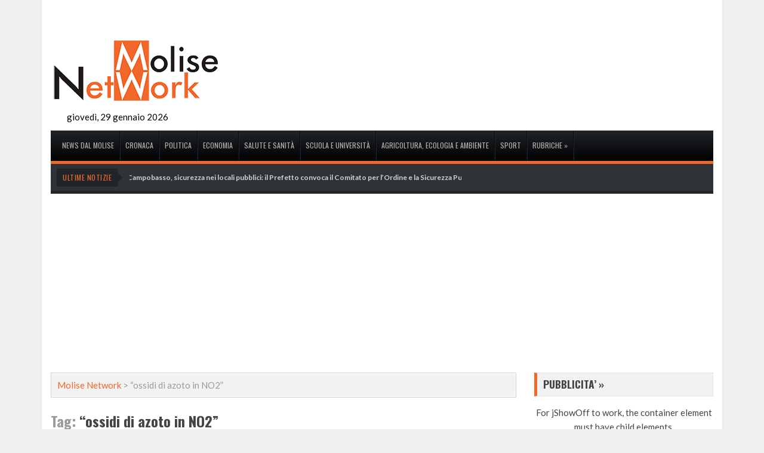

--- FILE ---
content_type: text/html; charset=UTF-8
request_url: https://www.molisenetwork.net/tag/ossidi-di-azoto-in-no2/
body_size: 12562
content:
<!DOCTYPE html>
<!--[if lt IE 7]><html
class="no-js lt-ie9 lt-ie8 lt-ie7" lang=it-IT><![endif]-->
<!--[if IE 7]><html
class="no-js lt-ie9 lt-ie8" lang=it-IT><![endif]-->
<!--[if IE 8]><html
class="no-js lt-ie9" lang=it-IT><![endif]-->
<!--[if gt IE 8]><!--><html
class=no-js lang=it-IT><!--<![endif]--><head><meta
charset="UTF-8"><meta
name="viewport" content="width=device-width, initial-scale=1.0"><link
rel="shortcut icon" href=https://www.molisenetwork.net/wp-content/uploads/2023/05/favicon_apple.png><link
rel=profile href=https://gmpg.org/xfn/11><link
rel=pingback href><style>#wpadminbar #wp-admin-bar-wccp_free_top_button .ab-icon:before{content:"\f160";color:#02CA02;top:3px}#wpadminbar #wp-admin-bar-wccp_free_top_button .ab-icon{transform:rotate(45deg)}</style><meta
name='robots' content='noindex, follow'><style>img:is([sizes="auto" i], [sizes^="auto," i]){contain-intrinsic-size:3000px 1500px}</style><title>Notizie taggate in “ossidi di azoto in NO2” | Molise Network</title><meta
property="og:locale" content="it_IT"><meta
property="og:type" content="article"><meta
property="og:title" content="Notizie taggate in “ossidi di azoto in NO2” | Molise Network"><meta
property="og:url" content="https://www.molisenetwork.net/tag/ossidi-di-azoto-in-no2/"><meta
property="og:site_name" content="Molise Network"> <script type=application/ld+json class=yoast-schema-graph>{"@context":"https://schema.org","@graph":[{"@type":"CollectionPage","@id":"https://www.molisenetwork.net/tag/ossidi-di-azoto-in-no2/","url":"https://www.molisenetwork.net/tag/ossidi-di-azoto-in-no2/","name":"Notizie taggate in “ossidi di azoto in NO2” | Molise Network","isPartOf":{"@id":"https://www.molisenetwork.net/#website"},"primaryImageOfPage":{"@id":"https://www.molisenetwork.net/tag/ossidi-di-azoto-in-no2/#primaryimage"},"image":{"@id":"https://www.molisenetwork.net/tag/ossidi-di-azoto-in-no2/#primaryimage"},"thumbnailUrl":"https://www.molisenetwork.net/wp-content/uploads/2019/08/NOE.jpg","breadcrumb":{"@id":"https://www.molisenetwork.net/tag/ossidi-di-azoto-in-no2/#breadcrumb"},"inLanguage":"it-IT"},{"@type":"ImageObject","inLanguage":"it-IT","@id":"https://www.molisenetwork.net/tag/ossidi-di-azoto-in-no2/#primaryimage","url":"https://www.molisenetwork.net/wp-content/uploads/2019/08/NOE.jpg","contentUrl":"https://www.molisenetwork.net/wp-content/uploads/2019/08/NOE.jpg","width":1200,"height":630},{"@type":"BreadcrumbList","@id":"https://www.molisenetwork.net/tag/ossidi-di-azoto-in-no2/#breadcrumb","itemListElement":[{"@type":"ListItem","position":1,"name":"Home","item":"https://www.molisenetwork.net/"},{"@type":"ListItem","position":2,"name":"“ossidi di azoto in NO2”"}]},{"@type":"WebSite","@id":"https://www.molisenetwork.net/#website","url":"https://www.molisenetwork.net/","name":"Molise Network","description":"Le ultime notizie di cronaca, politica, attualit&agrave; ed economia del Molise","alternateName":"MoliseNetwork.it","potentialAction":[{"@type":"SearchAction","target":{"@type":"EntryPoint","urlTemplate":"https://www.molisenetwork.net/?s={search_term_string}"},"query-input":{"@type":"PropertyValueSpecification","valueRequired":true,"valueName":"search_term_string"}}],"inLanguage":"it-IT"}]}</script> <link
rel=dns-prefetch href=//ws.sharethis.com><link
rel=dns-prefetch href=//www.googletagmanager.com><link
rel=dns-prefetch href=//pagead2.googlesyndication.com><link
rel=alternate type=application/rss+xml title="Molise Network &raquo; Feed" href=https://www.molisenetwork.net/feed/ ><link
rel=alternate type=application/rss+xml title="Molise Network &raquo; “ossidi di azoto in NO2” Feed del tag" href=https://www.molisenetwork.net/tag/ossidi-di-azoto-in-no2/feed/ > <script>/*<![CDATA[*/window._wpemojiSettings={"baseUrl":"https:\/\/s.w.org\/images\/core\/emoji\/16.0.1\/72x72\/","ext":".png","svgUrl":"https:\/\/s.w.org\/images\/core\/emoji\/16.0.1\/svg\/","svgExt":".svg","source":{"concatemoji":"https:\/\/www.molisenetwork.net\/wp-includes\/js\/wp-emoji-release.min.js?ver=6.8.3"}};
/*! This file is auto-generated */
!function(s,n){var o,i,e;function c(e){try{var t={supportTests:e,timestamp:(new Date).valueOf()};sessionStorage.setItem(o,JSON.stringify(t))}catch(e){}}function p(e,t,n){e.clearRect(0,0,e.canvas.width,e.canvas.height),e.fillText(t,0,0);var t=new Uint32Array(e.getImageData(0,0,e.canvas.width,e.canvas.height).data),a=(e.clearRect(0,0,e.canvas.width,e.canvas.height),e.fillText(n,0,0),new Uint32Array(e.getImageData(0,0,e.canvas.width,e.canvas.height).data));return t.every(function(e,t){return e===a[t]})}function u(e,t){e.clearRect(0,0,e.canvas.width,e.canvas.height),e.fillText(t,0,0);for(var n=e.getImageData(16,16,1,1),a=0;a<n.data.length;a++)if(0!==n.data[a])return!1;return!0}function f(e,t,n,a){switch(t){case"flag":return n(e,"\ud83c\udff3\ufe0f\u200d\u26a7\ufe0f","\ud83c\udff3\ufe0f\u200b\u26a7\ufe0f")?!1:!n(e,"\ud83c\udde8\ud83c\uddf6","\ud83c\udde8\u200b\ud83c\uddf6")&&!n(e,"\ud83c\udff4\udb40\udc67\udb40\udc62\udb40\udc65\udb40\udc6e\udb40\udc67\udb40\udc7f","\ud83c\udff4\u200b\udb40\udc67\u200b\udb40\udc62\u200b\udb40\udc65\u200b\udb40\udc6e\u200b\udb40\udc67\u200b\udb40\udc7f");case"emoji":return!a(e,"\ud83e\udedf")}return!1}function g(e,t,n,a){var r="undefined"!=typeof WorkerGlobalScope&&self instanceof WorkerGlobalScope?new OffscreenCanvas(300,150):s.createElement("canvas"),o=r.getContext("2d",{willReadFrequently:!0}),i=(o.textBaseline="top",o.font="600 32px Arial",{});return e.forEach(function(e){i[e]=t(o,e,n,a)}),i}function t(e){var t=s.createElement("script");t.src=e,t.defer=!0,s.head.appendChild(t)}"undefined"!=typeof Promise&&(o="wpEmojiSettingsSupports",i=["flag","emoji"],n.supports={everything:!0,everythingExceptFlag:!0},e=new Promise(function(e){s.addEventListener("DOMContentLoaded",e,{once:!0})}),new Promise(function(t){var n=function(){try{var e=JSON.parse(sessionStorage.getItem(o));if("object"==typeof e&&"number"==typeof e.timestamp&&(new Date).valueOf()<e.timestamp+604800&&"object"==typeof e.supportTests)return e.supportTests}catch(e){}return null}();if(!n){if("undefined"!=typeof Worker&&"undefined"!=typeof OffscreenCanvas&&"undefined"!=typeof URL&&URL.createObjectURL&&"undefined"!=typeof Blob)try{var e="postMessage("+g.toString()+"("+[JSON.stringify(i),f.toString(),p.toString(),u.toString()].join(",")+"));",a=new Blob([e],{type:"text/javascript"}),r=new Worker(URL.createObjectURL(a),{name:"wpTestEmojiSupports"});return void(r.onmessage=function(e){c(n=e.data),r.terminate(),t(n)})}catch(e){}c(n=g(i,f,p,u))}t(n)}).then(function(e){for(var t in e)n.supports[t]=e[t],n.supports.everything=n.supports.everything&&n.supports[t],"flag"!==t&&(n.supports.everythingExceptFlag=n.supports.everythingExceptFlag&&n.supports[t]);n.supports.everythingExceptFlag=n.supports.everythingExceptFlag&&!n.supports.flag,n.DOMReady=!1,n.readyCallback=function(){n.DOMReady=!0}}).then(function(){return e}).then(function(){var e;n.supports.everything||(n.readyCallback(),(e=n.source||{}).concatemoji?t(e.concatemoji):e.wpemoji&&e.twemoji&&(t(e.twemoji),t(e.wpemoji)))}))}((window,document),window._wpemojiSettings);/*]]>*/</script> <link
rel=stylesheet href=https://www.molisenetwork.net/wp-content/cache/minify/e351c.css media=all><style id=wp-emoji-styles-inline-css>img.wp-smiley,img.emoji{display:inline !important;border:none !important;box-shadow:none !important;height:1em !important;width:1em !important;margin:0
0.07em !important;vertical-align:-0.1em !important;background:none !important;padding:0
!important}</style><link
rel=stylesheet href=https://www.molisenetwork.net/wp-content/cache/minify/a5ff7.css media=all><style id=classic-theme-styles-inline-css>/*! This file is auto-generated */
.wp-block-button__link{color:#fff;background-color:#32373c;border-radius:9999px;box-shadow:none;text-decoration:none;padding:calc(.667em + 2px) calc(1.333em + 2px);font-size:1.125em}.wp-block-file__button{background:#32373c;color:#fff;text-decoration:none}</style><style id=global-styles-inline-css>/*<![CDATA[*/:root{--wp--preset--aspect-ratio--square:1;--wp--preset--aspect-ratio--4-3:4/3;--wp--preset--aspect-ratio--3-4:3/4;--wp--preset--aspect-ratio--3-2:3/2;--wp--preset--aspect-ratio--2-3:2/3;--wp--preset--aspect-ratio--16-9:16/9;--wp--preset--aspect-ratio--9-16:9/16;--wp--preset--color--black:#000;--wp--preset--color--cyan-bluish-gray:#abb8c3;--wp--preset--color--white:#fff;--wp--preset--color--pale-pink:#f78da7;--wp--preset--color--vivid-red:#cf2e2e;--wp--preset--color--luminous-vivid-orange:#ff6900;--wp--preset--color--luminous-vivid-amber:#fcb900;--wp--preset--color--light-green-cyan:#7bdcb5;--wp--preset--color--vivid-green-cyan:#00d084;--wp--preset--color--pale-cyan-blue:#8ed1fc;--wp--preset--color--vivid-cyan-blue:#0693e3;--wp--preset--color--vivid-purple:#9b51e0;--wp--preset--gradient--vivid-cyan-blue-to-vivid-purple:linear-gradient(135deg,rgba(6,147,227,1) 0%,rgb(155,81,224) 100%);--wp--preset--gradient--light-green-cyan-to-vivid-green-cyan:linear-gradient(135deg,rgb(122,220,180) 0%,rgb(0,208,130) 100%);--wp--preset--gradient--luminous-vivid-amber-to-luminous-vivid-orange:linear-gradient(135deg,rgba(252,185,0,1) 0%,rgba(255,105,0,1) 100%);--wp--preset--gradient--luminous-vivid-orange-to-vivid-red:linear-gradient(135deg,rgba(255,105,0,1) 0%,rgb(207,46,46) 100%);--wp--preset--gradient--very-light-gray-to-cyan-bluish-gray:linear-gradient(135deg,rgb(238,238,238) 0%,rgb(169,184,195) 100%);--wp--preset--gradient--cool-to-warm-spectrum:linear-gradient(135deg,rgb(74,234,220) 0%,rgb(151,120,209) 20%,rgb(207,42,186) 40%,rgb(238,44,130) 60%,rgb(251,105,98) 80%,rgb(254,248,76) 100%);--wp--preset--gradient--blush-light-purple:linear-gradient(135deg,rgb(255,206,236) 0%,rgb(152,150,240) 100%);--wp--preset--gradient--blush-bordeaux:linear-gradient(135deg,rgb(254,205,165) 0%,rgb(254,45,45) 50%,rgb(107,0,62) 100%);--wp--preset--gradient--luminous-dusk:linear-gradient(135deg,rgb(255,203,112) 0%,rgb(199,81,192) 50%,rgb(65,88,208) 100%);--wp--preset--gradient--pale-ocean:linear-gradient(135deg,rgb(255,245,203) 0%,rgb(182,227,212) 50%,rgb(51,167,181) 100%);--wp--preset--gradient--electric-grass:linear-gradient(135deg,rgb(202,248,128) 0%,rgb(113,206,126) 100%);--wp--preset--gradient--midnight:linear-gradient(135deg,rgb(2,3,129) 0%,rgb(40,116,252) 100%);--wp--preset--font-size--small:13px;--wp--preset--font-size--medium:20px;--wp--preset--font-size--large:36px;--wp--preset--font-size--x-large:42px;--wp--preset--spacing--20:0.44rem;--wp--preset--spacing--30:0.67rem;--wp--preset--spacing--40:1rem;--wp--preset--spacing--50:1.5rem;--wp--preset--spacing--60:2.25rem;--wp--preset--spacing--70:3.38rem;--wp--preset--spacing--80:5.06rem;--wp--preset--shadow--natural:6px 6px 9px rgba(0, 0, 0, 0.2);--wp--preset--shadow--deep:12px 12px 50px rgba(0, 0, 0, 0.4);--wp--preset--shadow--sharp:6px 6px 0px rgba(0, 0, 0, 0.2);--wp--preset--shadow--outlined:6px 6px 0px -3px rgba(255, 255, 255, 1), 6px 6px rgba(0, 0, 0, 1);--wp--preset--shadow--crisp:6px 6px 0px rgba(0, 0, 0, 1)}:where(.is-layout-flex){gap:0.5em}:where(.is-layout-grid){gap:0.5em}body .is-layout-flex{display:flex}.is-layout-flex{flex-wrap:wrap;align-items:center}.is-layout-flex>:is(*,div){margin:0}body .is-layout-grid{display:grid}.is-layout-grid>:is(*,div){margin:0}:where(.wp-block-columns.is-layout-flex){gap:2em}:where(.wp-block-columns.is-layout-grid){gap:2em}:where(.wp-block-post-template.is-layout-flex){gap:1.25em}:where(.wp-block-post-template.is-layout-grid){gap:1.25em}.has-black-color{color:var(--wp--preset--color--black) !important}.has-cyan-bluish-gray-color{color:var(--wp--preset--color--cyan-bluish-gray) !important}.has-white-color{color:var(--wp--preset--color--white) !important}.has-pale-pink-color{color:var(--wp--preset--color--pale-pink) !important}.has-vivid-red-color{color:var(--wp--preset--color--vivid-red) !important}.has-luminous-vivid-orange-color{color:var(--wp--preset--color--luminous-vivid-orange) !important}.has-luminous-vivid-amber-color{color:var(--wp--preset--color--luminous-vivid-amber) !important}.has-light-green-cyan-color{color:var(--wp--preset--color--light-green-cyan) !important}.has-vivid-green-cyan-color{color:var(--wp--preset--color--vivid-green-cyan) !important}.has-pale-cyan-blue-color{color:var(--wp--preset--color--pale-cyan-blue) !important}.has-vivid-cyan-blue-color{color:var(--wp--preset--color--vivid-cyan-blue) !important}.has-vivid-purple-color{color:var(--wp--preset--color--vivid-purple) !important}.has-black-background-color{background-color:var(--wp--preset--color--black) !important}.has-cyan-bluish-gray-background-color{background-color:var(--wp--preset--color--cyan-bluish-gray) !important}.has-white-background-color{background-color:var(--wp--preset--color--white) !important}.has-pale-pink-background-color{background-color:var(--wp--preset--color--pale-pink) !important}.has-vivid-red-background-color{background-color:var(--wp--preset--color--vivid-red) !important}.has-luminous-vivid-orange-background-color{background-color:var(--wp--preset--color--luminous-vivid-orange) !important}.has-luminous-vivid-amber-background-color{background-color:var(--wp--preset--color--luminous-vivid-amber) !important}.has-light-green-cyan-background-color{background-color:var(--wp--preset--color--light-green-cyan) !important}.has-vivid-green-cyan-background-color{background-color:var(--wp--preset--color--vivid-green-cyan) !important}.has-pale-cyan-blue-background-color{background-color:var(--wp--preset--color--pale-cyan-blue) !important}.has-vivid-cyan-blue-background-color{background-color:var(--wp--preset--color--vivid-cyan-blue) !important}.has-vivid-purple-background-color{background-color:var(--wp--preset--color--vivid-purple) !important}.has-black-border-color{border-color:var(--wp--preset--color--black) !important}.has-cyan-bluish-gray-border-color{border-color:var(--wp--preset--color--cyan-bluish-gray) !important}.has-white-border-color{border-color:var(--wp--preset--color--white) !important}.has-pale-pink-border-color{border-color:var(--wp--preset--color--pale-pink) !important}.has-vivid-red-border-color{border-color:var(--wp--preset--color--vivid-red) !important}.has-luminous-vivid-orange-border-color{border-color:var(--wp--preset--color--luminous-vivid-orange) !important}.has-luminous-vivid-amber-border-color{border-color:var(--wp--preset--color--luminous-vivid-amber) !important}.has-light-green-cyan-border-color{border-color:var(--wp--preset--color--light-green-cyan) !important}.has-vivid-green-cyan-border-color{border-color:var(--wp--preset--color--vivid-green-cyan) !important}.has-pale-cyan-blue-border-color{border-color:var(--wp--preset--color--pale-cyan-blue) !important}.has-vivid-cyan-blue-border-color{border-color:var(--wp--preset--color--vivid-cyan-blue) !important}.has-vivid-purple-border-color{border-color:var(--wp--preset--color--vivid-purple) !important}.has-vivid-cyan-blue-to-vivid-purple-gradient-background{background:var(--wp--preset--gradient--vivid-cyan-blue-to-vivid-purple) !important}.has-light-green-cyan-to-vivid-green-cyan-gradient-background{background:var(--wp--preset--gradient--light-green-cyan-to-vivid-green-cyan) !important}.has-luminous-vivid-amber-to-luminous-vivid-orange-gradient-background{background:var(--wp--preset--gradient--luminous-vivid-amber-to-luminous-vivid-orange) !important}.has-luminous-vivid-orange-to-vivid-red-gradient-background{background:var(--wp--preset--gradient--luminous-vivid-orange-to-vivid-red) !important}.has-very-light-gray-to-cyan-bluish-gray-gradient-background{background:var(--wp--preset--gradient--very-light-gray-to-cyan-bluish-gray) !important}.has-cool-to-warm-spectrum-gradient-background{background:var(--wp--preset--gradient--cool-to-warm-spectrum) !important}.has-blush-light-purple-gradient-background{background:var(--wp--preset--gradient--blush-light-purple) !important}.has-blush-bordeaux-gradient-background{background:var(--wp--preset--gradient--blush-bordeaux) !important}.has-luminous-dusk-gradient-background{background:var(--wp--preset--gradient--luminous-dusk) !important}.has-pale-ocean-gradient-background{background:var(--wp--preset--gradient--pale-ocean) !important}.has-electric-grass-gradient-background{background:var(--wp--preset--gradient--electric-grass) !important}.has-midnight-gradient-background{background:var(--wp--preset--gradient--midnight) !important}.has-small-font-size{font-size:var(--wp--preset--font-size--small) !important}.has-medium-font-size{font-size:var(--wp--preset--font-size--medium) !important}.has-large-font-size{font-size:var(--wp--preset--font-size--large) !important}.has-x-large-font-size{font-size:var(--wp--preset--font-size--x-large) !important}:where(.wp-block-post-template.is-layout-flex){gap:1.25em}:where(.wp-block-post-template.is-layout-grid){gap:1.25em}:where(.wp-block-columns.is-layout-flex){gap:2em}:where(.wp-block-columns.is-layout-grid){gap:2em}:root :where(.wp-block-pullquote){font-size:1.5em;line-height:1.6}/*]]>*/</style><link
rel=stylesheet id=akp-dynamic-css-css href='https://www.molisenetwork.net/wp-admin/admin-ajax.php?action=akp_dynamic_css&#038;ver=6.8.3' type=text/css media=all><link
rel=stylesheet href=https://www.molisenetwork.net/wp-content/cache/minify/38a27.css media=all><style id=tptn-style-left-thumbs-inline-css>.tptn-left-thumbs
a{width:150px;height:150px;text-decoration:none}.tptn-left-thumbs
img{width:150px;max-height:150px;margin:auto}.tptn-left-thumbs
.tptn_title{width:100%}</style><link
rel=stylesheet href=https://www.molisenetwork.net/wp-content/cache/minify/9b3f2.css media=all><link
rel=stylesheet id=dynamic-style-css href='https://www.molisenetwork.net/wp-admin/admin-ajax.php?action=presto-custom-styles&#038;ver=6.8.3' type=text/css media=all><link
rel=stylesheet href=https://www.molisenetwork.net/wp-content/cache/minify/c98f8.css media=all> <script src=https://www.molisenetwork.net/wp-content/cache/minify/07cd2.js></script> <script id=adkingpro-js-js-extra>var AkpAjax={"ajaxurl":"https:\/\/www.molisenetwork.net\/wp-admin\/admin-ajax.php","ajaxnonce":"47ef3250ed"};</script> <script src=https://www.molisenetwork.net/wp-content/cache/minify/6af36.js></script> <script id=st_insights_js src="https://ws.sharethis.com/button/st_insights.js?publisher=eba0f3ba-f9ab-408c-bc68-c28af5afe749&amp;product=feather&amp;ver=1763362463" id=feather-sharethis-js></script> <link
rel=https://api.w.org/ href=https://www.molisenetwork.net/wp-json/ ><link
rel=alternate title=JSON type=application/json href=https://www.molisenetwork.net/wp-json/wp/v2/tags/30267><meta
name="generator" content="WordPress 6.8.3"><style>.adkingprobanner.rollover{position:relative}.adkingprobanner.rollover
.akp_rollover_image{position:absolute;top:0;left:0;z-index:1}.adkingprobanner.rollover
.akp_rollover_image.over{z-index:0}.adkingprobanner.rollover:hover
.akp_rollover_image.over{z-index:2}</style><meta
name="generator" content="Site Kit by Google 1.170.0"><script id=wpcp_disable_selection>var image_save_msg='You are not allowed to save images!';var no_menu_msg='Context Menu disabled!';var smessage="";function disableEnterKey(e)
{var elemtype=e.target.tagName;elemtype=elemtype.toUpperCase();if(elemtype=="TEXT"||elemtype=="TEXTAREA"||elemtype=="INPUT"||elemtype=="PASSWORD"||elemtype=="SELECT"||elemtype=="OPTION"||elemtype=="EMBED")
{elemtype='TEXT';}
if(e.ctrlKey){var key;if(window.event)
key=window.event.keyCode;else
key=e.which;if(elemtype!='TEXT'&&(key==97||key==65||key==67||key==99||key==88||key==120||key==26||key==85||key==86||key==83||key==43||key==73))
{if(wccp_free_iscontenteditable(e))return true;show_wpcp_message('You are not allowed to copy content or view source');return false;}else
return true;}}
function wccp_free_iscontenteditable(e)
{var e=e||window.event;var target=e.target||e.srcElement;var elemtype=e.target.nodeName;elemtype=elemtype.toUpperCase();var iscontenteditable="false";if(typeof target.getAttribute!="undefined")iscontenteditable=target.getAttribute("contenteditable");var iscontenteditable2=false;if(typeof target.isContentEditable!="undefined")iscontenteditable2=target.isContentEditable;if(target.parentElement.isContentEditable)iscontenteditable2=true;if(iscontenteditable=="true"||iscontenteditable2==true)
{if(typeof target.style!="undefined")target.style.cursor="text";return true;}}
function disable_copy(e)
{var e=e||window.event;var elemtype=e.target.tagName;elemtype=elemtype.toUpperCase();if(elemtype=="TEXT"||elemtype=="TEXTAREA"||elemtype=="INPUT"||elemtype=="PASSWORD"||elemtype=="SELECT"||elemtype=="OPTION"||elemtype=="EMBED")
{elemtype='TEXT';}
if(wccp_free_iscontenteditable(e))return true;var isSafari=/Safari/.test(navigator.userAgent)&&/Apple Computer/.test(navigator.vendor);var checker_IMG='';if(elemtype=="IMG"&&checker_IMG=='checked'&&e.detail>=2){show_wpcp_message(alertMsg_IMG);return false;}
if(elemtype!="TEXT")
{if(smessage!==""&&e.detail==2)
show_wpcp_message(smessage);if(isSafari)
return true;else
return false;}}
function disable_copy_ie()
{var e=e||window.event;var elemtype=window.event.srcElement.nodeName;elemtype=elemtype.toUpperCase();if(wccp_free_iscontenteditable(e))return true;if(elemtype=="IMG"){show_wpcp_message(alertMsg_IMG);return false;}
if(elemtype!="TEXT"&&elemtype!="TEXTAREA"&&elemtype!="INPUT"&&elemtype!="PASSWORD"&&elemtype!="SELECT"&&elemtype!="OPTION"&&elemtype!="EMBED")
{return false;}}
function reEnable()
{return true;}
document.onkeydown=disableEnterKey;document.onselectstart=disable_copy_ie;if(navigator.userAgent.indexOf('MSIE')==-1)
{document.onmousedown=disable_copy;document.onclick=reEnable;}
function disableSelection(target)
{if(typeof target.onselectstart!="undefined")
target.onselectstart=disable_copy_ie;else if(typeof target.style.MozUserSelect!="undefined")
{target.style.MozUserSelect="none";}
else
target.onmousedown=function(){return false}
target.style.cursor="default";}
window.onload=function(){disableSelection(document.body);};var onlongtouch;var timer;var touchduration=1000;var elemtype="";function touchstart(e){var e=e||window.event;var target=e.target||e.srcElement;elemtype=window.event.srcElement.nodeName;elemtype=elemtype.toUpperCase();if(!wccp_pro_is_passive())e.preventDefault();if(!timer){timer=setTimeout(onlongtouch,touchduration);}}
function touchend(){if(timer){clearTimeout(timer);timer=null;}
onlongtouch();}
onlongtouch=function(e){if(elemtype!="TEXT"&&elemtype!="TEXTAREA"&&elemtype!="INPUT"&&elemtype!="PASSWORD"&&elemtype!="SELECT"&&elemtype!="EMBED"&&elemtype!="OPTION")
{if(window.getSelection){if(window.getSelection().empty){window.getSelection().empty();}else if(window.getSelection().removeAllRanges){window.getSelection().removeAllRanges();}}else if(document.selection){document.selection.empty();}
return false;}};document.addEventListener("DOMContentLoaded",function(event){window.addEventListener("touchstart",touchstart,false);window.addEventListener("touchend",touchend,false);});function wccp_pro_is_passive(){var cold=false,hike=function(){};try{const object1={};var aid=Object.defineProperty(object1,'passive',{get(){cold=true}});window.addEventListener('test',hike,aid);window.removeEventListener('test',hike,aid);}catch(e){}
return cold;}</script> <script id=wpcp_disable_Right_Click>document.ondragstart=function(){return false;}
function nocontext(e){return false;}
document.oncontextmenu=nocontext;</script> <style>.unselectable{-moz-user-select:none;-webkit-user-select:none;cursor:default}html{-webkit-touch-callout:none;-webkit-user-select:none;-khtml-user-select:none;-moz-user-select:none;-ms-user-select:none;user-select:none;-webkit-tap-highlight-color:rgba(0,0,0,0)}</style> <script id=wpcp_css_disable_selection>var e=document.getElementsByTagName('body')[0];if(e)
{e.setAttribute('unselectable',"on");}</script> <meta
name="google-adsense-platform-account" content="ca-host-pub-2644536267352236"><meta
name="google-adsense-platform-domain" content="sitekit.withgoogle.com">
<style>.amp-wp-article-content .synved-social-container{float:left !important;width:100% !important}</style> <script async=async src="https://pagead2.googlesyndication.com/pagead/js/adsbygoogle.js?client=ca-pub-6682984036263394&amp;host=ca-host-pub-2644536267352236" crossorigin=anonymous></script> <style>/*<![CDATA[*/.synved-social-resolution-single{display:inline-block}.synved-social-resolution-normal{display:inline-block}.synved-social-resolution-hidef{display:none}@media only screen and (min--moz-device-pixel-ratio: 2),
only screen and (-o-min-device-pixel-ratio: 2/1),
only screen and (-webkit-min-device-pixel-ratio: 2),
only screen and (min-device-pixel-ratio: 2),
only screen and (min-resolution: 2dppx),
only screen and (min-resolution: 192dpi){.synved-social-resolution-normal{display:none}.synved-social-resolution-hidef{display:inline-block}}/*]]>*/</style><!--[if lt IE 9]> <script src=https://html5shiv.googlecode.com/svn/trunk/html5.js></script> <script src=https://www.molisenetwork.net/wp-content/themes/presto/assets/js/respond.min.js></script> <![endif]--> <script>jQuery(document).ready(function(){setTimeout(function(){window.location.reload(1);},180000);});</script> </head><body
class="archive tag tag-ossidi-di-azoto-in-no2 tag-30267 wp-theme-presto unselectable"><div
class="site-wrap layout-1"><div
class="container site-container"><header
class=site-header><div
class="top-bar row" style=display:none><div
class="twelve columns"><div
class="top-search fr"><form
class=search-form method=get action=https://www.molisenetwork.net/ >
<input
class=top-search-input name=s placeholder="Digita e premi Invio" type=text></form></div></div></div><div
class="main-header row"><div
class="twelve columns"><div
class="logo fl logo_custom ">
<a
href=https://www.molisenetwork.net/ ><img
src=https://www.molisenetwork.net/wp-content/uploads/2014/01/Logo.png alt="Molise Network"></a>
<br><div
class="datetime fr" style>
giovedì, 29 gennaio 2026</div></div><div
class="header-ads fr"></div></div></div><div
class=row><div
class="twelve columns"><nav
class=main-navigation><ul
id=menu-primary-menu class=main-menu><li
id=menu-item-358 class="menu-item menu-item-type-taxonomy menu-item-object-category menu-item-358"><a
href=https://www.molisenetwork.net/category/news-dal-molise/ >News dal Molise</a></li>
<li
id=menu-item-205 class="menu-item menu-item-type-taxonomy menu-item-object-category menu-item-205"><a
href=https://www.molisenetwork.net/category/cronaca/ >Cronaca</a></li>
<li
id=menu-item-207 class="menu-item menu-item-type-taxonomy menu-item-object-category menu-item-207"><a
href=https://www.molisenetwork.net/category/politica/ >Politica</a></li>
<li
id=menu-item-206 class="menu-item menu-item-type-taxonomy menu-item-object-category menu-item-206"><a
href=https://www.molisenetwork.net/category/economia/ >Economia</a></li>
<li
id=menu-item-187 class="menu-item menu-item-type-taxonomy menu-item-object-category menu-item-187"><a
href=https://www.molisenetwork.net/category/medicina-salute-e-beneseere/ >Salute e Sanità</a></li>
<li
id=menu-item-190 class="menu-item menu-item-type-taxonomy menu-item-object-category menu-item-190"><a
href=https://www.molisenetwork.net/category/scuola-e-universita/ >Scuola e Università</a></li>
<li
id=menu-item-258509 class="menu-item menu-item-type-taxonomy menu-item-object-category menu-item-258509"><a
href=https://www.molisenetwork.net/category/ecologia-e-ambiente/ >Agricoltura, Ecologia e Ambiente</a></li>
<li
id=menu-item-239 class="menu-item menu-item-type-taxonomy menu-item-object-category menu-item-239"><a
href=https://www.molisenetwork.net/category/sport/ >Sport</a></li>
<li
id=menu-item-257254 class="menu-item menu-item-type-custom menu-item-object-custom menu-item-has-children menu-item-257254"><a
href=#>Rubriche</a><ul
class=sub-menu>
<li
id=menu-item-182 class="menu-item menu-item-type-taxonomy menu-item-object-category menu-item-182"><a
href=https://www.molisenetwork.net/category/cinema-e-spettacolo/ >Cinema e Spettacolo</a></li>
<li
id=menu-item-186 class="menu-item menu-item-type-taxonomy menu-item-object-category menu-item-186"><a
href=https://www.molisenetwork.net/category/eventi-e-manifestazioni/ >Eventi e Manifestazioni</a></li>
<li
id=menu-item-184 class="menu-item menu-item-type-taxonomy menu-item-object-category menu-item-184"><a
href=https://www.molisenetwork.net/category/ecologia-e-ambiente/ >Agricoltura, Ecologia e Ambiente</a></li>
<li
id=menu-item-180 class="menu-item menu-item-type-taxonomy menu-item-object-category menu-item-180"><a
href=https://www.molisenetwork.net/category/arte-e-cultura/ >Arte e Cultura</a></li>
<li
id=menu-item-240 class="menu-item menu-item-type-taxonomy menu-item-object-category menu-item-240"><a
href=https://www.molisenetwork.net/category/musica/ >Musica</a></li>
<li
id=menu-item-189 class="menu-item menu-item-type-taxonomy menu-item-object-category menu-item-189"><a
href=https://www.molisenetwork.net/category/scienza-e-tecnologia/ >Scienza e Tecnologia</a></li>
<li
id=menu-item-183 class="menu-item menu-item-type-taxonomy menu-item-object-category menu-item-183"><a
href=https://www.molisenetwork.net/category/costume-e-societa/ >Costume e Società</a></li></ul>
</li></ul><div
class=main-menu-mobile><div
class="placeholder-menu cf">
<span
class=icon-menu></span>
<span
class=placeholder-text>Scegli una Categoria</span>
<span
class="icon-arrow-combo mobile-menu-button"></span></div><ul
id=menu-primary-menu-1 class=main-mobile-menu><li
class="menu-item menu-item-type-taxonomy menu-item-object-category menu-item-358"><a
href=https://www.molisenetwork.net/category/news-dal-molise/ >News dal Molise</a></li>
<li
class="menu-item menu-item-type-taxonomy menu-item-object-category menu-item-205"><a
href=https://www.molisenetwork.net/category/cronaca/ >Cronaca</a></li>
<li
class="menu-item menu-item-type-taxonomy menu-item-object-category menu-item-207"><a
href=https://www.molisenetwork.net/category/politica/ >Politica</a></li>
<li
class="menu-item menu-item-type-taxonomy menu-item-object-category menu-item-206"><a
href=https://www.molisenetwork.net/category/economia/ >Economia</a></li>
<li
class="menu-item menu-item-type-taxonomy menu-item-object-category menu-item-187"><a
href=https://www.molisenetwork.net/category/medicina-salute-e-beneseere/ >Salute e Sanità</a></li>
<li
class="menu-item menu-item-type-taxonomy menu-item-object-category menu-item-190"><a
href=https://www.molisenetwork.net/category/scuola-e-universita/ >Scuola e Università</a></li>
<li
class="menu-item menu-item-type-taxonomy menu-item-object-category menu-item-258509"><a
href=https://www.molisenetwork.net/category/ecologia-e-ambiente/ >Agricoltura, Ecologia e Ambiente</a></li>
<li
class="menu-item menu-item-type-taxonomy menu-item-object-category menu-item-239"><a
href=https://www.molisenetwork.net/category/sport/ >Sport</a></li>
<li
class="menu-item menu-item-type-custom menu-item-object-custom menu-item-has-children menu-item-257254"><a
href=#>Rubriche</a><ul
class=sub-menu>
<li
class="menu-item menu-item-type-taxonomy menu-item-object-category menu-item-182"><a
href=https://www.molisenetwork.net/category/cinema-e-spettacolo/ >Cinema e Spettacolo</a></li>
<li
class="menu-item menu-item-type-taxonomy menu-item-object-category menu-item-186"><a
href=https://www.molisenetwork.net/category/eventi-e-manifestazioni/ >Eventi e Manifestazioni</a></li>
<li
class="menu-item menu-item-type-taxonomy menu-item-object-category menu-item-184"><a
href=https://www.molisenetwork.net/category/ecologia-e-ambiente/ >Agricoltura, Ecologia e Ambiente</a></li>
<li
class="menu-item menu-item-type-taxonomy menu-item-object-category menu-item-180"><a
href=https://www.molisenetwork.net/category/arte-e-cultura/ >Arte e Cultura</a></li>
<li
class="menu-item menu-item-type-taxonomy menu-item-object-category menu-item-240"><a
href=https://www.molisenetwork.net/category/musica/ >Musica</a></li>
<li
class="menu-item menu-item-type-taxonomy menu-item-object-category menu-item-189"><a
href=https://www.molisenetwork.net/category/scienza-e-tecnologia/ >Scienza e Tecnologia</a></li>
<li
class="menu-item menu-item-type-taxonomy menu-item-object-category menu-item-183"><a
href=https://www.molisenetwork.net/category/costume-e-societa/ >Costume e Società</a></li></ul>
</li></ul></div></nav><div
class=bottom-nav><div
class="newsticker fl"><div
class=newsticker-heading><h3>Ultime notizie</h3>
<span
class=newsticker-pad></span></div><div
class=newsticker-content><ul
id=newsticker-1>
<li><a
href=https://www.molisenetwork.net/2026/01/28/sicurezza-locali-prefetto-campobasso-comitato-per-lordine-e-la-sicurezza-pubblica/ >Campobasso, sicurezza nei locali pubblici: il Prefetto convoca il Comitato per l’Ordine e la Sicurezza Pubblica</a> </li><li><a
href=https://www.molisenetwork.net/2026/01/28/asrem-servizi-sanitari-servizi-amministrativi/ >Svolta in Asrem, ridisegnata l&#8217;architettura dei servizi sanitari e amministrativi</a> </li><li><a
href=https://www.molisenetwork.net/2026/01/28/marito-violento-arrestato/ >Chiama il 112 e denuncia il marito, i Carabinieri arrestano un 40enne</a> </li><li><a
href=https://www.molisenetwork.net/2026/01/28/venafro-parco-dellolivo-asp-zaccagnino/ >Venafro, tutela e valorizzazione del paesaggio olivicolo: parte un nuovo progetto condiviso</a> </li><li><a
href=https://www.molisenetwork.net/2026/01/28/furto-auto-ladro-fuga-carabinieri/ >Furto d’auto nella notte, ladro in fuga a piedi: Carabinieri recuperano veicolo rubato</a> </li><li><a
href=https://www.molisenetwork.net/2026/01/28/gonzaga-campobasso/ >I Gonzaga signori di Campobasso, la città riscopre un capitolo centrale della propria storia rinascimentale</a> </li><li><a
href=https://www.molisenetwork.net/2026/01/28/trasporto-pubblico-locale-molise-mozione-primiani/ >Regione, trasporto pubblico locale: mozione di Primiani (M5s) &#8220;Stop per chi non paga i lavoratori&#8221;</a> </li><li><a
href=https://www.molisenetwork.net/2026/01/28/bocce-trofeo-cristiano-paparella-risultati/ >Bocce, sport ed emozione: il trofeo Cristiano Paparella nel segno del ricordo e della partecipazione. I risultati</a> </li><li><a
href=https://www.molisenetwork.net/2026/01/28/isernia-san-valentino-mina-auditorium/ >Isernia, un San Valentino in musica: tributo a Mina all’Auditorium</a> </li><li><a
href=https://www.molisenetwork.net/2026/01/27/violino-della-shoah-isernia-giorno-della-memoria/ >Il “Violino della Shoah” commuove Isernia: musica e memoria per il Giorno della Memoria</a> </li></ul> <script>jQuery(document).ready(function(){var newsticker=jQuery("#newsticker-1");jQuery(document).ready(function(){var newsticker=jQuery("#newsticker-1");jQuery("#newsticker-1").carouFredSel({scroll:{duration:0.15}});});});</script> </div></div><div
class="social-links fr"><ul></ul></div></div></div></div></header><div
class="site-top-content row"><div
class="twelve columns"></div></div><div
class="site-main row"><div
class="twelve columns"><div
class=site-main-wrap><div
class=primary-content><div
class=primary-content-wrap><div
class=breadcrumb><a
title="Vai a Molise Network." href=https://www.molisenetwork.net class=home>Molise Network</a> &gt; <span
property=itemListElement typeof=ListItem><span
property=name class="archive taxonomy post_tag current-item">“ossidi di azoto in NO2”</span><meta
property="url" content="https://www.molisenetwork.net/tag/ossidi-di-azoto-in-no2/"><meta
property="position" content="2"></span></div><div
class="widget widget-blog widget-archive"><div
class=archive-title><h3>
Tag: <span>“ossidi di azoto in NO2”</span></h3><div
class=taxonomy-description></div></div><div
class=blog-list><div
class=row><div
class="twelve columns"><article
class="blog-post-item post-hover-animate cf post-145723 post type-post status-publish format-standard has-post-thumbnail hentry category-ecologia-e-ambiente category-cronaca category-news category-news-dal-molise tag-ossidi-di-azoto-in-no2 tag-azienda tag-denunciato-gestore tag-emissioni tag-inquinamento tag-oltre-il-limite-consentito tag-prodotti-chimici"><div
class="post-thumbnail fl">
<a
href=https://www.molisenetwork.net/2019/08/06/inquinamento-prodotti-chimici-emissioni-di-ossidi-di-azoto-in-no2-in-atmosfera-oltre-il-limite-consentito-denunciato-gestore-di-azienda/ ><img
src=https://www.molisenetwork.net/wp-content/uploads/2019/08/NOE-250x160.jpg alt class></a><div
class=post-thumb-meta><div
class=fl>
<time
class=postmeta-date datetime=2019-08-06>Ago 6, 2019</time></div><div
class="fr a">
<span
class="postmeta-view c"><i
class=icon-eye></i> 921</span></div></div></div><div
class=post-detail><div
class="postmeta mb-5">
Di <a
href=https://www.molisenetwork.net/author/direttore/ title="Articoli scritti da Aldo Ciaramella" rel=author>Aldo Ciaramella</a></div><h2 class="post-title"><a
href=https://www.molisenetwork.net/2019/08/06/inquinamento-prodotti-chimici-emissioni-di-ossidi-di-azoto-in-no2-in-atmosfera-oltre-il-limite-consentito-denunciato-gestore-di-azienda/ >INQUINAMENTO &#8211; Prodotti chimici, emissioni di “ossidi di azoto in NO2” in atmosfera oltre il limite consentito: denunciato gestore di azienda</a></h2><div
class=post-excerpt>
CAMPOCHIARO &#8211; Il Noe denuncia azienda per emissioni in atmosfera di sostanze oltre il limite consentito. I Carabinieri del Noe hanno denunciato all’Autorità Giudiziaria per inosservanza delle prescrizioni contenute in Autorizzazione&hellip;</div></div></article></div></div></div></div></div></div><div
class=primary-sidebar><div
id=text-71 class="widget widget_text"><div
class=widget-title><h3>PUBBLICITA&#8217; &raquo;</h3></div><div
class=textwidget></div></div><div
class=adkingprocontainer id=akp_slideshow77386></div><script>jQuery('#akp_slideshow77386').jshowoff({speed:5000,changeSpeed:600,effect:'none',links:false,controls:false});</script><div
class=adkingprocontainer id=akp_slideshow89348><div
class='adkingprobanner box_300x250 akpbanner banner304625' style='width: px; height: px;'><a
href='https://qrco.de/assicurazioni-siravo?trackSharing=1' target=_blank rel=nofollow data-id=304625 data-ga='{"campaign":"assicurazioni Siravo","banner":"assicurazioni Siravo","implemented":"universal","imp_action":"Impression","click_action":"Click"}'><img
src=https://www.molisenetwork.net/wp-content/uploads/2025/06/assicurazioni-siravo-venafro.jpeg style='max-width: px; max-height: px;' alt='assicurazioni Siravo'></a></div><div
class='adkingprobanner box_300x250 akpbanner banner284010' style='width: px; height: px;'><a
href=https://www.colacem.com/it/it target=_blank rel=nofollow data-id=284010 data-ga='{"campaign":"Colacem Sesto Campano","banner":"Colacem Sesto Campano","implemented":"universal","imp_action":"Impression","click_action":"Click"}'><img
src=https://www.molisenetwork.net/wp-content/uploads/2024/06/Colacem-Sesto-Campano-1.jpg style='max-width: px; max-height: px;' alt='Colacem Sesto Campano'></a></div></div><script>jQuery('#akp_slideshow89348').jshowoff({speed:5000,changeSpeed:600,effect:'none',links:false,controls:false});</script><div
id=text-62 class="widget widget_text"><div
class=widget-title><h3>resta aggiornato &raquo;</h3></div><div
class=textwidget></div></div><div
class=adkingprocontainer id=akp_slideshow43038><div
class='adkingprobanner whatsapp akpbanner banner124375' style='width: px; height: px;'><a
href=https://www.molisenetwork.net/resta-aggiornato/ target=_blank rel=nofollow data-id=124375 data-ga='{"campaign":"WhatsApp Molise Network","banner":"WhatsApp Molise Network","implemented":"universal","imp_action":"Impression","click_action":"Click"}'><img
src=https://www.molisenetwork.net/wp-content/uploads/2018/12/Wapp-Molise-Network.jpg style='max-width: px; max-height: px;' alt='WhatsApp Molise Network'></a></div></div><script>jQuery('#akp_slideshow43038').jshowoff({speed:5000,changeSpeed:600,effect:'none',links:false,controls:false});</script><div
id=synved_social_follow-3 class="widget widget_synved_social_follow"><div
class=widget-title><h3>seguici &raquo;</h3></div><div><a
class="synved-social-button synved-social-button-follow synved-social-size-64 synved-social-resolution-single synved-social-provider-facebook nolightbox" data-provider=facebook target=_blank rel=nofollow title="Follow us on Facebook" href=https://www.facebook.com/pages/Molise-Network/253139608183883 style="font-size: 0px;width:64px;height:64px;margin:0;margin-bottom:5px;margin-right:5px"><img
alt=Facebook title="Follow us on Facebook" class="synved-share-image synved-social-image synved-social-image-follow" width=64 height=64 style="display: inline;width:64px;height:64px;margin: 0;padding: 0;border: none;box-shadow: none" src=https://www.molisenetwork.net/wp-content/plugins/social-media-feather/synved-social/image/social/regular/128x128/facebook.png></a><a
class="synved-social-button synved-social-button-follow synved-social-size-64 synved-social-resolution-single synved-social-provider-twitter nolightbox" data-provider=twitter target=_blank rel=nofollow title="Follow us on Twitter" href=https://twitter.com/Molisenetwork style="font-size: 0px;width:64px;height:64px;margin:0;margin-bottom:5px;margin-right:5px"><img
alt=twitter title="Follow us on Twitter" class="synved-share-image synved-social-image synved-social-image-follow" width=64 height=64 style="display: inline;width:64px;height:64px;margin: 0;padding: 0;border: none;box-shadow: none" src=https://www.molisenetwork.net/wp-content/plugins/social-media-feather/synved-social/image/social/regular/128x128/twitter.png></a><a
class="synved-social-button synved-social-button-follow synved-social-size-64 synved-social-resolution-single synved-social-provider-youtube nolightbox" data-provider=youtube target=_blank rel=nofollow title="Find us on YouTube" href=https://www.youtube.com/channel/UCwBVKtGX2VbFtMKJ1JJtDhQ style="font-size: 0px;width:64px;height:64px;margin:0;margin-bottom:5px;margin-right:5px"><img
alt=youtube title="Find us on YouTube" class="synved-share-image synved-social-image synved-social-image-follow" width=64 height=64 style="display: inline;width:64px;height:64px;margin: 0;padding: 0;border: none;box-shadow: none" src=https://www.molisenetwork.net/wp-content/plugins/social-media-feather/synved-social/image/social/regular/128x128/youtube.png></a><a
class="synved-social-button synved-social-button-follow synved-social-size-64 synved-social-resolution-single synved-social-provider-instagram nolightbox" data-provider=instagram target=_blank rel=nofollow title="Check out our instagram feed" href=https://www.instagram.com/molise_network/ style="font-size: 0px;width:64px;height:64px;margin:0;margin-bottom:5px"><img
alt=instagram title="Check out our instagram feed" class="synved-share-image synved-social-image synved-social-image-follow" width=64 height=64 style="display: inline;width:64px;height:64px;margin: 0;padding: 0;border: none;box-shadow: none" src=https://www.molisenetwork.net/wp-content/plugins/social-media-feather/synved-social/image/social/regular/128x128/instagram.png></a></div></div></div></div></div></div><div
class="site-bottom-content row"><div
class="twelve columns" id=bottom_content_sidebar><div
id=text-66 class="widget widget_text"><div
class=widget-title><h3>aziende in molise &raquo;</h3></div><div
class=textwidget></div></div><div
class=adkingprocontainer id=akp_slideshow12503><div
class='adkingprobanner aziende-in-molise akpbanner banner184634' style='width: px; height: px;'><a
href=https://www.facebook.com/powerlepore1 target=_blank rel=nofollow data-id=184634 data-ga='{"campaign":"","banner":"","implemented":"universal","imp_action":"Impression","click_action":"Click"}'><img
src=https://www.molisenetwork.net/wp-content/uploads/2020/11/domenico-lepore-turbo-diesel-vector.jpg style='max-width: px; max-height: px;' alt></a></div><div
class='adkingprobanner aziende-in-molise akpbanner banner260973' style='width: px; height: px;'><a
href=https://www.facebook.com/andrea.quattrocchi.5496/ target=_blank rel=nofollow data-id=260973 data-ga='{"campaign":"Edilnuova Pozzilli","banner":"Edilnuova Pozzilli","implemented":"universal","imp_action":"Impression","click_action":"Click"}'><img
src=https://www.molisenetwork.net/wp-content/uploads/2023/06/MATERIALE-DA-COSTRUZIONE-EDILNUOVA-POZZILLI.jpg style='max-width: px; max-height: px;' alt='Edilnuova Pozzilli'></a></div><div
class='adkingprobanner aziende-in-molise akpbanner banner269226' style='width: px; height: px;'><a
href=https://www.facebook.com/roberto.iannarelli.3 target=_blank rel=nofollow data-id=269226 data-ga='{"campaign":"Agrifer Pozzilli","banner":"Agrifer Pozzilli","implemented":"universal","imp_action":"Impression","click_action":"Click"}'><img
src=https://www.molisenetwork.net/wp-content/uploads/2023/10/Agrifer-Pozzilli-scaled-e1705602464378.jpg style='max-width: px; max-height: px;' alt='Agrifer Pozzilli'></a></div><div
class='adkingprobanner aziende-in-molise akpbanner banner184633' style='width: px; height: px;'><a
href=https://www.facebook.com/bar.ilcentrale.5 target=_blank rel=nofollow data-id=184633 data-ga='{"campaign":"Bar il Centrale Venafro","banner":"Bar il Centrale Venafro","implemented":"universal","imp_action":"Impression","click_action":"Click"}'><img
src=https://www.molisenetwork.net/wp-content/uploads/2020/11/Bar-Venafro-il-Centrale.jpg style='max-width: px; max-height: px;' alt='Bar il Centrale Venafro'></a></div></div><script>jQuery('#akp_slideshow12503').jshowoff({speed:5000,changeSpeed:600,effect:'none',links:false,controls:false});</script> </div></div><footer
class=site-footer><div
class=footer-widget-area><div
class=row><div
class="three columns footer-widget-area-1"></div><div
class="three columns footer-widget-area-2"></div><div
class="three columns footer-widget-area-3"></div><div
class="three columns footer-widget-area-4"></div></div></div><div
class=footer-copyright><div
class=row><div
class="twelve columns"><div
class=fl>Copyright © Molise Network. All rights reserved.</div><div
class=fr><a
href=# class="back-to-top icon-up-open"></a></div><div
class="fr credits"></div></div></div></div></footer></div></div> <script type=speculationrules>{"prefetch":[{"source":"document","where":{"and":[{"href_matches":"\/*"},{"not":{"href_matches":["\/wp-*.php","\/wp-admin\/*","\/wp-content\/uploads\/*","\/wp-content\/*","\/wp-content\/plugins\/*","\/wp-content\/themes\/presto\/*","\/*\\?(.+)"]}},{"not":{"selector_matches":"a[rel~=\"nofollow\"]"}},{"not":{"selector_matches":".no-prefetch, .no-prefetch a"}}]},"eagerness":"conservative"}]}</script> <div
id=wpcp-error-message class="msgmsg-box-wpcp hideme"><span>error: </span></div> <script>var timeout_result;function show_wpcp_message(smessage)
{if(smessage!=="")
{var smessage_text='<span>Alert: </span>'+smessage;document.getElementById("wpcp-error-message").innerHTML=smessage_text;document.getElementById("wpcp-error-message").className="msgmsg-box-wpcp warning-wpcp showme";clearTimeout(timeout_result);timeout_result=setTimeout(hide_message,3000);}}
function hide_message()
{document.getElementById("wpcp-error-message").className="msgmsg-box-wpcp warning-wpcp hideme";}</script> <style>@media
print{body
*{display:none !important}body:after{content:"You are not allowed to print preview this page, Thank you"}}</style><style>#wpcp-error-message{direction:ltr;text-align:center;transition:opacity 900ms ease 0s;z-index:99999999}.hideme{opacity:0;visibility:hidden}.showme{opacity:1;visibility:visible}.msgmsg-box-wpcp{border:1px
solid #f5aca6;border-radius:10px;color:#555;font-family:Tahoma;font-size:11px;margin:10px;padding:10px
36px;position:fixed;width:255px;top:50%;left:50%;margin-top:-10px;margin-left:-130px;-webkit-box-shadow:0px 0px 34px 2px rgba(242,191,191,1);-moz-box-shadow:0px 0px 34px 2px rgba(242,191,191,1);box-shadow:0px 0px 34px 2px rgba(242,191,191,1)}.msgmsg-box-wpcp
span{font-weight:bold;text-transform:uppercase}.warning-wpcp{background:#ffecec url('https://www.molisenetwork.net/wp-content/plugins/wp-content-copy-protector/images/warning.png') no-repeat 10px 50%}</style> <script src=https://www.molisenetwork.net/wp-content/cache/minify/87db5.js></script> <script>jQuery(function($){for(let i=0;i<document.forms.length;++i){let form=document.forms[i];if($(form).attr("method")!="get"){$(form).append('<input type=hidden name=IikeMlGDSYKy value=kNmLuD4AK />');}
if($(form).attr("method")!="get"){$(form).append('<input type=hidden name=itYISqTHVWEzR value=[fhGT@t9N />');}
if($(form).attr("method")!="get"){$(form).append('<input type=hidden name=wiMqNmGav value=nbugyAi4 />');}}
$(document).on('submit','form',function(){if($(this).attr("method")!="get"){$(this).append('<input type=hidden name=IikeMlGDSYKy value=kNmLuD4AK />');}
if($(this).attr("method")!="get"){$(this).append('<input type=hidden name=itYISqTHVWEzR value=[fhGT@t9N />');}
if($(this).attr("method")!="get"){$(this).append('<input type=hidden name=wiMqNmGav value=nbugyAi4 />');}
return true;});jQuery.ajaxSetup({beforeSend:function(e,data){if(data.type!=='POST')return;if(typeof data.data==='object'&&data.data!==null){data.data.append("IikeMlGDSYKy","kNmLuD4AK");data.data.append("itYISqTHVWEzR","[fhGT@t9N");data.data.append("wiMqNmGav","nbugyAi4");}
else{data.data=data.data+'&IikeMlGDSYKy=kNmLuD4AK&itYISqTHVWEzR=[fhGT@t9N&wiMqNmGav=nbugyAi4';}}});});</script> <script>jQuery("<div class=widget-title><h3>PUBBLICITA’ »</h3></div>").insertAfter(".post-body > img");</script> <script>jQuery(document).ready(function(){console.log("Ajax");jQuery.fn.almComplete=function(alm){console.log("Ajax Load More Complete!");jQuery('#ajax-load-more article').on('hover',function(){jQuery('#ajax-load-more article').removeClass('show');;jQuery(this).addClass('show');});};jQuery(".social-links.fr > ul > li:last-child a").hover(function(){jQuery(".stay_updated").addClass("hover-wsapp");});jQuery(".social-links.fr > ul > li:last-child a").mouseleave(function(){jQuery(".stay_updated").removeClass("hover-wsapp");});});</script> </body></html>

--- FILE ---
content_type: text/html; charset=utf-8
request_url: https://www.google.com/recaptcha/api2/aframe
body_size: 267
content:
<!DOCTYPE HTML><html><head><meta http-equiv="content-type" content="text/html; charset=UTF-8"></head><body><script nonce="QdUWrAiw7hHnGF6a0KTn7Q">/** Anti-fraud and anti-abuse applications only. See google.com/recaptcha */ try{var clients={'sodar':'https://pagead2.googlesyndication.com/pagead/sodar?'};window.addEventListener("message",function(a){try{if(a.source===window.parent){var b=JSON.parse(a.data);var c=clients[b['id']];if(c){var d=document.createElement('img');d.src=c+b['params']+'&rc='+(localStorage.getItem("rc::a")?sessionStorage.getItem("rc::b"):"");window.document.body.appendChild(d);sessionStorage.setItem("rc::e",parseInt(sessionStorage.getItem("rc::e")||0)+1);localStorage.setItem("rc::h",'1769652055616');}}}catch(b){}});window.parent.postMessage("_grecaptcha_ready", "*");}catch(b){}</script></body></html>